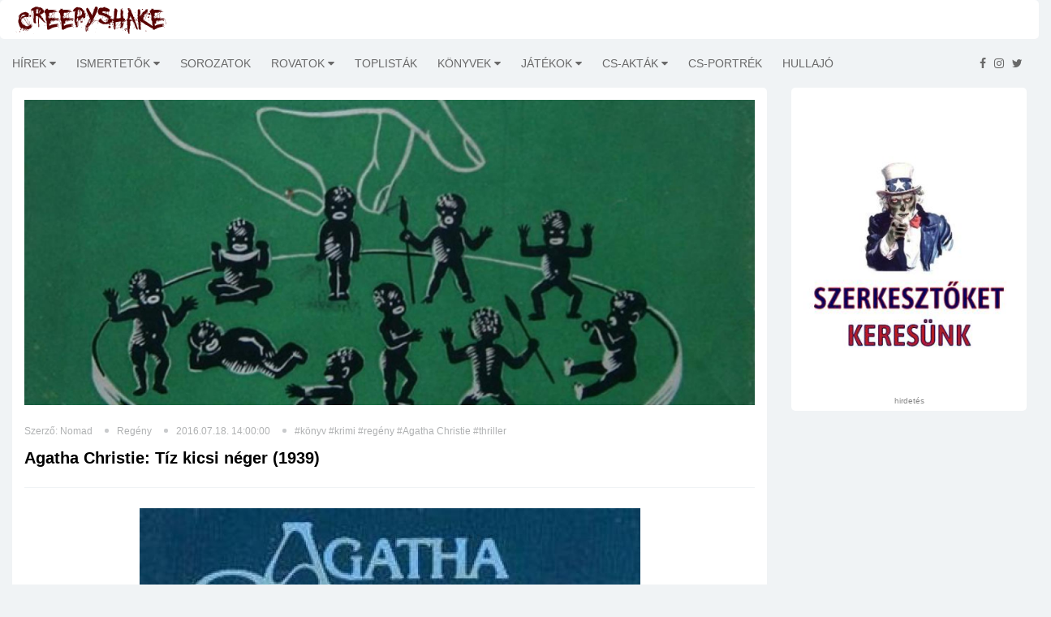

--- FILE ---
content_type: text/html; charset=utf-8
request_url: https://www.creepyshake.com/agatha-christie-tiz-kicsi-neger-1939-evkcfbsjdwxe?ua_src=navprev
body_size: 9838
content:
<!DOCTYPE html><html lang="en"><head>
    <base href="/">
    <link rel="icon" type="image/x-icon" href="assets/img/favicon.png">

<!--    <script data-ad-client="ca-pub-3940208088608087" async src="https://pagead2.googlesyndication.com/pagead/js/adsbygoogle.js"></script>-->

    <script async="" src="//pagead2.googlesyndication.com/pagead/js/adsbygoogle.js"></script>

    <script src="https://code.jquery.com/jquery-3.4.1.min.js" integrity="sha256-CSXorXvZcTkaix6Yvo6HppcZGetbYMGWSFlBw8HfCJo=" crossorigin="anonymous"></script>

    <link href="https://fonts.googleapis.com/css?family=Alegreya+Sans+SC|Alegreya|Alegreya+SC|Alegreya+Sans|Freckle+Face|EB+Garamond|Ubuntu+Condensed|Oswald|Patrick+Hand|Patrick+Hand+SC|Just+Me+Again+Down+Here|Advent+Pro|Anonymous+Pro&amp;subset=latin,latin-ext" rel="stylesheet" type="text/css">

    <!--[if lt IE 9]>
    <script src="https://oss.maxcdn.com/html5shiv/3.7.2/html5shiv.min.js"></script>
    <script src="https://oss.maxcdn.com/respond/1.4.2/respond.min.js"></script>
    <![endif]-->

<!--    <link rel="search" href="https://www.creepyshake.com/opensearchdescription.xml"-->
<!--          type="application/opensearchdescription+xml"-->
<!--          title="CreepyShake.com" />-->

    <script>
        (function(i,s,o,g,r,a,m){i['GoogleAnalyticsObject']=r;i[r]=i[r]||function(){
            (i[r].q=i[r].q||[]).push(arguments)},i[r].l=1*new Date();a=s.createElement(o),
            m=s.getElementsByTagName(o)[0];a.async=1;a.src=g;m.parentNode.insertBefore(a,m)
        })(window,document,'script','//www.google-analytics.com/analytics.js','ga');
        ga('create', 'UA-54792953-1', 'auto');
        ga('send', 'pageview');
    </script>
<!--    <script type="text/javascript" src="https://connect.facebook.net/en_US/sdk.js"></script>-->
<link rel="stylesheet" href="styles.bff2a424b2d2c7a8eaba.css"><link rel="stylesheet" href="article.8058e6a83c8b596d407b.css"><style ng-transition="serverApp"></style><meta http-equiv="Content-Type" content="text/html; charset=utf-8"><meta http-equiv="X-UA-Compatible" content="IE=edge"><meta charset="utf-8"><title>Agatha Christie: Tíz kicsi néger (1939) - CreepyShake.com</title><meta name="copyright" content="2026 &amp;copy; CreepyShake.com"><meta name="language" content="hu"><meta name="robots" content="index, follow"><meta name="viewport" content="width=device-width, initial-scale=1"><meta name="author" content="CreepyShake.com"><meta name="revisitAfter" content="1 days"><meta name="rating" content="general"><meta property="fb:app_id" content="330913890415451"><meta property="og:locale" content=""><meta property="og:site_name" content="CreepyShake.com"><meta name="title" content="Agatha Christie: Tíz kicsi néger (1939) - CreepyShake.com"><meta name="description" content="A krimi koronázatlan királynőjének mesterműve!"><meta name="keywords" content="könyv,krimi,regény,Agatha Christie,thriller creepyshake.com filmek sorozatok kritikák játékok értékelés újdonság könyvek"><meta property="og:title" content="Agatha Christie: Tíz kicsi néger (1939) - CreepyShake.com"><meta property="og:description" content="A krimi koronázatlan királynőjének mesterműve!"><meta property="og:url" content="https://www.creepshake.com//agatha-christie-tiz-kicsi-neger-1939-evkcfbsjdwxe"><meta property="og:type" content="article"><meta property="og:image" content="https://media.creepyshake.com//uploads/image/0322754656d44c1daecdc79bb6b4c5bf_large.jpg"></head>
<body>
    <app-root _nghost-sc0="" ng-version="11.2.14"><router-outlet _ngcontent-sc0=""></router-outlet><app-main-layout _nghost-sc1=""><app-topbar _ngcontent-sc1="" _nghost-sc2=""><div _ngcontent-sc2="" class="tr-topbar clearfix margin-bottom-0"><div _ngcontent-sc2="" class="row"><div _ngcontent-sc2="" class="col-sm-3"><a _ngcontent-sc2="" class="navbar-brand brand-text" href="/"><img _ngcontent-sc2="" class="img-responsive" src="assets/img/creepyshake_logo_brand.png" alt="" title=""></a></div><div _ngcontent-sc2="" class="col-sm-9"><div _ngcontent-sc2="" class="topbar-left"></div><div _ngcontent-sc2="" class="topbar-right"></div></div></div></div></app-topbar><div _ngcontent-sc1="" class="main-wrapper tr-page-top"><app-menu _ngcontent-sc1="" _nghost-sc3=""><div _ngcontent-sc3="" class="tr-menu menu-responsive"><nav _ngcontent-sc3="" class="navbar navbar-default"><div _ngcontent-sc3="" class="navbar-header"><button _ngcontent-sc3="" class="navbar-toggle collapsed" data-target="#navbar-collapse" data-toggle="collapse" type="button"><span _ngcontent-sc3="" class="sr-only">Toggle navigation</span><span _ngcontent-sc3="" class="icon-bar"></span><span _ngcontent-sc3="" class="icon-bar"></span><span _ngcontent-sc3="" class="icon-bar"></span></button></div><div _ngcontent-sc3="" class="collapse navbar-left navbar-collapse" id="navbar-collapse"><ul _ngcontent-sc3="" class="nav navbar-nav"><!----></ul></div><ul _ngcontent-sc3="" class="feed pull-right"><li _ngcontent-sc3=""><a _ngcontent-sc3="" href="https://www.facebook.com/CreepyShake" target="_blank"><i _ngcontent-sc3="" aria-hidden="true" class="fa fa-facebook"></i></a></li><li _ngcontent-sc3=""><a _ngcontent-sc3="" href="https://www.instagram.com/creepyshake666" target="_blank"><i _ngcontent-sc3="" aria-hidden="true" class="fa fa-instagram"></i></a></li><li _ngcontent-sc3=""><a _ngcontent-sc3="" href="https://twitter.com/Creepy_Shake" target="_blank"><i _ngcontent-sc3="" aria-hidden="true" class="fa fa-twitter"></i></a></li></ul></nav></div></app-menu><app-advertise _ngcontent-sc1="" _nghost-sc4=""><!----></app-advertise><div _ngcontent-sc1="" class="container-fluid"><router-outlet _ngcontent-sc1=""></router-outlet><app-article _nghost-sc15=""><!----><!----><div _ngcontent-sc15="" class="row"><div _ngcontent-sc15="" class="col-sm-9 tr-sticky"><div _ngcontent-sc15="" class="tr-content theiaStickySidebar"><div _ngcontent-sc15="" class="tr-section"><div _ngcontent-sc15="" class="tr-post"><div _ngcontent-sc15="" class="entry-header"><div _ngcontent-sc15="" class="entry-thumbnail"><img _ngcontent-sc15="" class="responsive" src="https://media.creepyshake.com//uploads/image/0322754656d44c1daecdc79bb6b4c5bf_large.jpg" alt="Agatha Christie: Tíz kicsi néger (1939)" title="Agatha Christie: Tíz kicsi néger (1939)"></div></div><div _ngcontent-sc15="" class="post-content"><div _ngcontent-sc15="" class="entry-meta"><ul _ngcontent-sc15=""><li _ngcontent-sc15="">Szerző: Nomad</li><li _ngcontent-sc15=""><a _ngcontent-sc15="" href="/category/regeny?ua_src=ac">Regény</a></li><li _ngcontent-sc15="">2016.07.18. 14:00:00</li><!----><li _ngcontent-sc15="" class="cs-tags"><!----><a _ngcontent-sc15="" class="margin-side-10 tag" href="/tags/könyv?ua_src=at">#könyv</a><a _ngcontent-sc15="" class="margin-side-10 tag" href="/tags/krimi?ua_src=at">#krimi</a><a _ngcontent-sc15="" class="margin-side-10 tag" href="/tags/regény?ua_src=at">#regény</a><a _ngcontent-sc15="" class="margin-side-10 tag" href="/tags/Agatha Christie?ua_src=at">#Agatha Christie</a><a _ngcontent-sc15="" class="margin-side-10 tag" href="/tags/thriller?ua_src=at">#thriller</a></li></ul></div><h2 _ngcontent-sc15="" class="entry-title"> Agatha Christie: Tíz kicsi néger (1939) </h2><div _ngcontent-sc15="" class="fb-like" data-action="like" data-layout="button_count" data-share="true" data-size="small" data-width="" data-href="https://www.creepshake.com//agatha-christie-tiz-kicsi-neger-1939-evkcfbsjdwxe"></div></div></div><app-advertise _ngcontent-sc15="" _nghost-sc4=""><!----></app-advertise><div _ngcontent-sc15="" class="tr-details article-content"><div _ngcontent-sc15=""><p><img src="https://media.creepyshake.com//uploads/image/b5615b3efb5b49b69af63d00408d9bc9_large.jpg" alt="Agatha Christie: Tíz kicsi néger (1939) 1. kép">Agatha Christie egy olyan író, aki kevés bemutatásra szorul. Véleményem szerint minden idők legjobb krimiírójáról van szó, akinek olyan műveket köszönhetünk, mint a Gyilkosság az Orient Expresszen, Az Ackroyd-gyilkosság, a Halál a Níluson, és még számos más jobbnál jobb krimitörténet. Ő alkotta meg a kedves, ámde borotvaéles elmével megáldott Miss Marple és a belga detektív, Hercule Poirot alakját, akik már-már az alapműveltség részét képezik. Írásaira jellemző, hogy a gyilkos kiléte szinte kiszámíthatatlan, a történet vége pedig hatalmas csavarokat tartogat, amik azonban finoman simulnak bele a történtekbe, mindig tökéletesen, hibátlanul vannak jelen, és visszavezetve az eseményeket teljes, kerek egészet alkotnak.</p>
<p>Agatha Christie pályafutása alatt több mint 2 milliárd kötetet adott el, ezzel egyedül a Biblia, valamint a Shakespeare-művek eladásai előzték meg. Írásait a legóvatosabb becslések szerint 103 nyelvre fordították le, ezzel szintén rekordot döntött. Cikkünk tárgyával, a Tíz kicsi négerrel pedig - a maga 100 milliós eladásával - egy harmadik érmet is bezsebelt, hisz ez a könyv jelenti a legtöbbet eladott krimiművet, és egy a legtöbbet eladott (bármilyen témájú) könyvek közül. És nem is ok nélkül.</p>
<p>Mint tudjátok, oldalunk profiljába beleillik akár egy sötét krimi is, ám ezúttal hiába Agatha Christie neve, véleményem szerint erről nincs szó. Az először 1939-ben kiadott Tíz kicsi néger bőven átlépi a thriller határait, méghozzá nem is akárhogyan! Az csak egy dolog, hogy az egyik legnagyobb meglepetést tartogatja, amit krimi, thriller vagy akármilyen hasonló témájú mű prezentálhat, de az egész történet olyannyira hibátlanul és profin van felépítve, hogy még egy sokat látott/olvasott befogadó is csak pisloghat.</p>
<p>Történetünk elején tíz, egymástól teljesen különálló, egymás számára ismeretlen személy kap meghívást az úgynevezett Néger-szigetre. Mindegyikük személyre szóló meghívót kap, a legkülönfélébb indokokkal: egy régi baráttal való találkozást, munkát, kikapcsolódást, és egyéb dolgokat ígér mindenkinek a titokzatos házigazda: V. A. Lacky. Megérkezve a szigetre - ahova csakis csónakkal lehet érkezni, illetve távozni –, az összegyűltek egy hatalmas házat találnak, már-már egy kisebb kastélyt, az azonban a két házvezetőt leszámítva (akik ugyancsak V. A. Lacky által lettek meghívva) teljesen üres. Arra számítva, hogy vendéglátóik hamarosan megjelennek, szereplőink berendezkednek, és hamarosan vacsorához ülnek, amikor is váratlan fordulat történik: egy gramofon szólal meg, és mind a tízüket szörnyű bűnökkel vádolja, általában gyilkossággal, amiket valamilyen okból fogva megúsztak. A kegyetlen hang a gramofonon azonban kimondja rájuk az ítéletet: halál. És innentől kezdve a tíz vendég, egy előre meghatározott metódus alapján, a Tíz kicsi néger versének szövegét követve, sorra hullani kezd, és egyikük számára sincs menekvés, hacsak rá nem jönnek, hogy kik titokzatos vendéglátóik, és hogy hol rejtőznek.</p>
<p>A regény egyik sajátossága, hogy negatívumot nem is tudok felhozni vele kapcsolatban, csakis pozitívumot, de abból rengeteget. Itt vannak először is a karakterek. Mind a tízen precízen kidolgozott, szinte már hús-vér lélegző személyek, tökéletesen elkülöníthetőek cselekedeteik alapján is, és mindegyik tartogat meglepetést az olvasó számára. Kezdve az alapból arrogáns és bűneit egyetlen percig sem tagadó Lombarddal, egészen a talán főhősnek titulálható, szerény és visszafogott Vera Claythorne-ig.</p>
<p>A másik, amiből csillagos ötösre vizsgázott a könyv, az a klausztrofóbia megragadása. A Néger-szigetről nincs menekvés, ez már rögtön az elején nyilvánvaló, és ahogy a szereplők egyre fogynak, a rejtélyes gyilkost pedig sehol nem találni, a bezártság érzése egyre erőteljesebb lesz. A vers alapján történő gyilkosságok azt az érzetet keltik, hogy már minden előre megvan írva, ezt pedig lehetetlen megváltoztatni, minden erőlködés ellenére. Ezzel pedig elérkeztünk a következő ponthoz, a gyilkosságokhoz.</p>
<p>Agatha Christie igazán elemében érezte magát, olyan egyedi és máshol azelőtt még nem látott módokat használ fel karakterei meggyilkolására, hogy az tényleg figyelemre méltó. A vers ugyebár adott volt, de annak felhasználása nem kevés kreativitást igényelhetett. Csak egy példa:</p>
<p>„Hat kicsi néger játszadozik a kaptárok között<br>
Egyet megcsíp egy kis méh, és nem marad, csak öt”</p>
<p>Nyilván nem lettek méhek beidomítva, hogy a gyilkosságot véghezvigyék, annyit azonban mondhatok, hogy a halál módja teljes mértékben hű marad a vers szövegéhez, még itt is.</p>
<p>Amiről pedig még nem szóltam egyetlen szót sem, pedig külön cikket érdemelne, az a befejezés. Én úgy gondolom, hogy minden idők egyik legnagyobb csavarja és csattanója van a Tíz kicsi néger végén, ezt eddig számomra még semmi, még egyszer mondom, semmi nem tudta lekörözni. A <a href="https://www.creepyshake.com/2014/12/19/furesz-i">Fűrész</a> befejezése ugyan közel járt hozzá, ám ezt mégis nagyobbra tartom, mégpedig azért, mert visszagondolva az eseményekre, ahogy korábban is említettem, teljesen érthető és hibátlan a végeredmény. A gyilkos(ok) kiléte teljesen kiszámíthatatlan, ámde mégis teljesen nyilvánvaló a már meglévő válaszok birtokában. Egyetlen hiányos részt, egy apró homályos pontot sem hagyott az írónő a történetben (ez egyébként jellemző rá), mindenre tökéletesen logikus magyarázatot kapunk, amik olvastán foghatjuk a fejünket, hogy milyen vakok is voltunk.</p>
<p><img src="https://media.creepyshake.com//uploads/image/79f303c35c0f4f0cb76eae4eb8b1e08a_large.jpg" alt="Agatha Christie: Tíz kicsi néger (1939) 2. kép"></p>
<p>Nevezzük kriminek, nevezzük thrillernek, a Tíz kicsi néger hibátlan, és teljes mértékben kiérdemelte a hírnevét és sikerét. Agatha Christie felülmúlta önmagát, és amennyiben krimiként tekintünk a műre, hát már 1939-ben megírta a lehető legjobbat, háttérbe taszítva Arthur Conan Doyle-t és A sátán kutyáját. Aki még nem olvasta, annak kötelező bepótolni a lehető leghamarabb, és ámulnia a röpke, 200 oldalnál éppen csak hosszabb történet teljes egésze alatt.</p>
<p>A műnek egyébként számos filmfeldolgozása is készült, változó minőséggel, legutóbb épp egy egész jó érkezett 3 felvonásban, 2015-ben. Mindenesetre a könyv zsenialitását egyiknek sem sikerült felülmúlnia, és úgy hiszem, nem is fogják soha. Ezt bizony egy hatalmas és megingathatatlan <strong>10/10</strong>-es értékeléssel tudom csak minősíteni. Éljen a krimi koronázatlan királynője!</p>
</div><div _ngcontent-sc15="" class="clr"></div><!----><!----><div _ngcontent-sc15="" class="article-navigation text-center"><div _ngcontent-sc15="" class="row"><!----><div _ngcontent-sc15="" class="col-6 col-sm-6 col-md-6 col-lg-6"><a _ngcontent-sc15="" class="navigation" href="wayward-pines-2x08-cp9ywrwxthd7?ua_src=navprev"><div _ngcontent-sc15="" class="article-page-step article-page-previous view fourth-effect" style="background-image:url(https://media.creepyshake.com//uploads/image/0123314fe77b468b9d1e015b345599ea_small.jpg);"><div _ngcontent-sc15="" class="mask"></div><div _ngcontent-sc15="" class="content"><div _ngcontent-sc15="" class="sign">Előző</div><div _ngcontent-sc15="" class="category">[Sorozatok]</div><div _ngcontent-sc15="" class="title">Wayward Pines 2x08</div></div></div></a></div><!----><div _ngcontent-sc15="" class="col-6 col-sm-6 col-md-6 col-lg-6"><a _ngcontent-sc15="" class="navigation" href="horrorhirado-kulonkiadas-outcast-kepregeny-miunvj2dpdcn?ua_src=navnext"><div _ngcontent-sc15="" class="article-page-step article-page-next view fourth-effect" style="background-image:url(https://media.creepyshake.com//uploads/image/fd6d696b7b254278aa4f94894689e219_small.jpg);"><div _ngcontent-sc15="" class="mask"></div><div _ngcontent-sc15="" class="content"><div _ngcontent-sc15="" class="sign">Következő</div><div _ngcontent-sc15="" class="category">[Kiemelt]</div><div _ngcontent-sc15="" class="title">Horrorhíradó - különkiadás: Outcast képregény</div></div></div></a></div></div></div></div><app-advertise _ngcontent-sc15="" _nghost-sc4=""><!----></app-advertise></div></div></div><app-sidebar _ngcontent-sc15="" _nghost-sc10=""><div _ngcontent-sc10="" class="col-sm-3 tr-sidebar tr-sticky"><div _ngcontent-sc10="" class="theiaStickySidebar"><app-advertise _ngcontent-sc10="" _nghost-sc4=""><!----></app-advertise><app-banner _ngcontent-sc10="" _nghost-sc12=""><!----><div _ngcontent-sc12="" class="tr-section tr-ad"><a _ngcontent-sc12="" target="_blank" href="https://www.creepyshake.com/info/szerkesztoket-keresunk"><img _ngcontent-sc12="" class="img-responsive" src="https://media.creepyshake.com//uploads/image/23759c47b1f54d06aa422df14246c81a_banner.jpg" alt="szerkesztőket keresünk - creepyshake.com" title="szerkesztőket keresünk - creepyshake.com"></a><div _ngcontent-sc12="" _ngcontent-serverapp-c6="" class="ad-warning ad-warning-sidebar text-center">hirdetés</div></div></app-banner><app-advertise _ngcontent-sc10="" _nghost-sc4=""><!----></app-advertise></div></div></app-sidebar></div></app-article></div></div><app-footer _ngcontent-sc1="" _nghost-sc5=""><footer _ngcontent-sc5="" id="footer"><div _ngcontent-sc5="" class="footer-widgets"><div _ngcontent-sc5="" class="container"><div _ngcontent-sc5="" class="row"><div _ngcontent-sc5="" class="col-sm-12 text-center"><a _ngcontent-sc5="" class="brand-text" href="/"><div _ngcontent-sc5="" class="logo"><span _ngcontent-sc5="">creepyshake.com</span></div></a></div></div></div></div><div _ngcontent-sc5="" class="footer-bottom text-center"><div _ngcontent-sc5="" class="container"><div _ngcontent-sc5="" class="footer-bottom-content"><p _ngcontent-sc5=""> Az oldalon található tartalom a creepyshake.com tulajdona. Felhasználásuk engedélyhez kötött. </p><p _ngcontent-sc5=""><a _ngcontent-sc5="" class="link" href="assets/NYILATKOZAT-A-CREEPYSHAKE-WEBOLDALAN-MEGJELENO-TARTALMAKKAL-KAPCSOLATBAN.pdf" style="text-decoration: underline;" target="_blank"> Jogi nyilatkozat </a><a _ngcontent-sc5="" class="link" href="/info/impresszum" style="text-decoration: underline;"> Impresszum </a></p><address _ngcontent-sc5=""><p _ngcontent-sc5="">2026 © <a _ngcontent-sc5="" href="/">CreepyShake.com</a>. Email: <a _ngcontent-sc5="" href="#"><span class="__cf_email__" data-cfemail="ee8d9c8b8b9e979d868f858bae89838f8782c08d8183">[email&#160;protected]</span></a></p></address></div></div></div><app-advertise _ngcontent-sc5="" _nghost-sc4=""><!----></app-advertise></footer></app-footer></app-main-layout></app-root>
<script data-cfasync="false" src="/cdn-cgi/scripts/5c5dd728/cloudflare-static/email-decode.min.js"></script><script src="runtime-es2015.d6c52737d4587c65265f.js" type="module"></script><script src="runtime-es5.d6c52737d4587c65265f.js" nomodule="" defer=""></script><script src="polyfills-es5.8104f5b74daffadc14ce.js" nomodule="" defer=""></script><script src="polyfills-es2015.3a1f864782acfcfb623e.js" type="module"></script><script src="scripts.2210267d375012bb91a8.js" defer=""></script><script src="vendor-es2015.6aaed4f6c979bc26331b.js" type="module"></script><script src="vendor-es5.6aaed4f6c979bc26331b.js" nomodule="" defer=""></script><script src="main-es2015.ec2e68e69898dc4d6327.js" type="module"></script><script src="main-es5.ec2e68e69898dc4d6327.js" nomodule="" defer=""></script>

<script id="serverApp-state" type="application/json">{&q;env&q;:{&q;ADSENSE_CLIENT_ID&q;:&q;ca-pub-3940208088608087&q;,&q;ADSENSE_SHOW&q;:&q;false&q;,&q;API_URL&q;:&q;https://api.creepyshake.com&q;,&q;BACKEND_URL&q;:&q;https://api.creepyshake.com&q;,&q;FB_APP_ID&q;:&q;330913890415451&q;,&q;MAIN_IMAGE&q;:&q;&q;,&q;META_DESCRIPTION&q;:&q;CreepyShake.com&q;,&q;META_KEYWORDS&q;:&q;creepyshake.com filmek sorozatok kritikák játékok értékelés újdonság könyvek&q;,&q;META_LOCALE&q;:&q;hu_HU&q;,&q;META_REVISIT_AFTER&q;:&q;1 days&q;,&q;META_RATING&q;:&q;general&q;,&q;META_ROBOTS&q;:&q;index, follow, all&q;,&q;PRODUCTION&q;:&q;true&q;,&q;SITE_NAME&q;:&q;CreepyShake.com&q;,&q;SLOGAN&q;:&q;&q;,&q;STATIC_CONTENT_URL&q;:&q;https://media.creepyshake.com/&q;,&q;WEB_URL&q;:&q;https://www.creepshake.com/&q;,&q;HOSTNAME&q;:&q;cs-web&q;,&q;NAMESPACE&q;:&q;&q;},&q;show_ad&q;:false,&q;menu&q;:[{&q;id&q;:3,&q;name&q;:&q;Hírek&q;,&q;surl&q;:&q;hirek&q;,&q;parentId&q;:0,&q;aggregator&q;:true,&q;children&q;:[{&q;id&q;:55,&q;name&q;:&q;Kiemelt&q;,&q;surl&q;:&q;kiemelt&q;,&q;parentId&q;:3,&q;aggregator&q;:false,&q;children&q;:[]},{&q;id&q;:110,&q;name&q;:&q;Kiemelt partnereink &q;,&q;surl&q;:&q;kiemelt-partnereink-&q;,&q;parentId&q;:3,&q;aggregator&q;:false,&q;children&q;:[]},{&q;id&q;:111,&q;name&q;:&q;Premiernaptár - Filmek&q;,&q;surl&q;:&q;premiernaptar-filmek&q;,&q;parentId&q;:3,&q;aggregator&q;:false,&q;children&q;:[]},{&q;id&q;:56,&q;name&q;:&q;Interjúk&q;,&q;surl&q;:&q;interjuk&q;,&q;parentId&q;:3,&q;aggregator&q;:false,&q;children&q;:[]}]},{&q;id&q;:2,&q;name&q;:&q;Ismertetők&q;,&q;surl&q;:&q;ismertetok&q;,&q;parentId&q;:0,&q;aggregator&q;:true,&q;children&q;:[{&q;id&q;:75,&q;name&q;:&q;Vírus/parazita&q;,&q;surl&q;:&q;virusparazita&q;,&q;parentId&q;:2,&q;aggregator&q;:false,&q;children&q;:[]},{&q;id&q;:94,&q;name&q;:&q;Akció&q;,&q;surl&q;:&q;akcio&q;,&q;parentId&q;:2,&q;aggregator&q;:false,&q;children&q;:[]},{&q;id&q;:88,&q;name&q;:&q;Home invasion&q;,&q;surl&q;:&q;home-invasion&q;,&q;parentId&q;:2,&q;aggregator&q;:false,&q;children&q;:[]},{&q;id&q;:52,&q;name&q;:&q;Gore-Trash&q;,&q;surl&q;:&q;gore-trash&q;,&q;parentId&q;:2,&q;aggregator&q;:false,&q;children&q;:[]},{&q;id&q;:53,&q;name&q;:&q;Sci-fi&q;,&q;surl&q;:&q;sci-fi&q;,&q;parentId&q;:2,&q;aggregator&q;:false,&q;children&q;:[]},{&q;id&q;:54,&q;name&q;:&q;Slasher&q;,&q;surl&q;:&q;slasher&q;,&q;parentId&q;:2,&q;aggregator&q;:false,&q;children&q;:[]},{&q;id&q;:84,&q;name&q;:&q;Természet&q;,&q;surl&q;:&q;termeszet&q;,&q;parentId&q;:2,&q;aggregator&q;:false,&q;children&q;:[]},{&q;id&q;:79,&q;name&q;:&q;Zombi&q;,&q;surl&q;:&q;zombi&q;,&q;parentId&q;:2,&q;aggregator&q;:false,&q;children&q;:[]},{&q;id&q;:78,&q;name&q;:&q;Dráma&q;,&q;surl&q;:&q;drama&q;,&q;parentId&q;:2,&q;aggregator&q;:false,&q;children&q;:[]},{&q;id&q;:77,&q;name&q;:&q;Body&q;,&q;surl&q;:&q;body&q;,&q;parentId&q;:2,&q;aggregator&q;:false,&q;children&q;:[]},{&q;id&q;:76,&q;name&q;:&q;Vámpír&q;,&q;surl&q;:&q;vampir&q;,&q;parentId&q;:2,&q;aggregator&q;:false,&q;children&q;:[]},{&q;id&q;:74,&q;name&q;:&q;Sátán&q;,&q;surl&q;:&q;satan&q;,&q;parentId&q;:2,&q;aggregator&q;:false,&q;children&q;:[]},{&q;id&q;:73,&q;name&q;:&q;Földönkívüli&q;,&q;surl&q;:&q;foldonkivuli&q;,&q;parentId&q;:2,&q;aggregator&q;:false,&q;children&q;:[]},{&q;id&q;:72,&q;name&q;:&q;Found footage&q;,&q;surl&q;:&q;found-footage&q;,&q;parentId&q;:2,&q;aggregator&q;:false,&q;children&q;:[]},{&q;id&q;:113,&q;name&q;:&q;Krimi&q;,&q;surl&q;:&q;krimi&q;,&q;parentId&q;:2,&q;aggregator&q;:false,&q;children&q;:[]},{&q;id&q;:70,&q;name&q;:&q;Misztikus&q;,&q;surl&q;:&q;misztikus&q;,&q;parentId&q;:2,&q;aggregator&q;:false,&q;children&q;:[]},{&q;id&q;:69,&q;name&q;:&q;Vígjáték&q;,&q;surl&q;:&q;vigjatek&q;,&q;parentId&q;:2,&q;aggregator&q;:false,&q;children&q;:[]},{&q;id&q;:67,&q;name&q;:&q;Disztópia&q;,&q;surl&q;:&q;disztopia&q;,&q;parentId&q;:2,&q;aggregator&q;:false,&q;children&q;:[]},{&q;id&q;:66,&q;name&q;:&q;Thriller&q;,&q;surl&q;:&q;thriller&q;,&q;parentId&q;:2,&q;aggregator&q;:false,&q;children&q;:[]},{&q;id&q;:65,&q;name&q;:&q;Démonos&q;,&q;surl&q;:&q;demonos&q;,&q;parentId&q;:2,&q;aggregator&q;:false,&q;children&q;:[]},{&q;id&q;:60,&q;name&q;:&q;Pszicho&q;,&q;surl&q;:&q;pszicho&q;,&q;parentId&q;:2,&q;aggregator&q;:false,&q;children&q;:[]},{&q;id&q;:120,&q;name&q;:&q;Rémmesék&q;,&q;surl&q;:&q;remmesek&q;,&q;parentId&q;:2,&q;aggregator&q;:false,&q;children&q;:[]}]},{&q;id&q;:105,&q;name&q;:&q;Sorozatok&q;,&q;surl&q;:&q;sorozatok&q;,&q;parentId&q;:0,&q;aggregator&q;:false,&q;children&q;:[]},{&q;id&q;:103,&q;name&q;:&q;Rovatok&q;,&q;surl&q;:&q;rovatok&q;,&q;parentId&q;:0,&q;aggregator&q;:true,&q;children&q;:[{&q;id&q;:107,&q;name&q;:&q;MusiCShake&q;,&q;surl&q;:&q;musicshake&q;,&q;parentId&q;:103,&q;aggregator&q;:false,&q;children&q;:[]},{&q;id&q;:59,&q;name&q;:&q;Ázsiai Extrém&q;,&q;surl&q;:&q;azsiai-extrem&q;,&q;parentId&q;:103,&q;aggregator&q;:false,&q;children&q;:[]},{&q;id&q;:119,&q;name&q;:&q;Magyar Extrém&q;,&q;surl&q;:&q;magyar-extrem&q;,&q;parentId&q;:103,&q;aggregator&q;:false,&q;children&q;:[]},{&q;id&q;:118,&q;name&q;:&q;Olasz Extrém &q;,&q;surl&q;:&q;olasz-extrem-&q;,&q;parentId&q;:103,&q;aggregator&q;:false,&q;children&q;:[]},{&q;id&q;:117,&q;name&q;:&q;Francia Extrém&q;,&q;surl&q;:&q;francia-extrem&q;,&q;parentId&q;:103,&q;aggregator&q;:false,&q;children&q;:[]},{&q;id&q;:116,&q;name&q;:&q;Spanyol Extrém&q;,&q;surl&q;:&q;spanyol-extrem&q;,&q;parentId&q;:103,&q;aggregator&q;:false,&q;children&q;:[]},{&q;id&q;:112,&q;name&q;:&q;CreepyChill&q;,&q;surl&q;:&q;creepychill&q;,&q;parentId&q;:103,&q;aggregator&q;:false,&q;children&q;:[]},{&q;id&q;:106,&q;name&q;:&q;Kulisszák mögött&q;,&q;surl&q;:&q;kulisszak-mogott&q;,&q;parentId&q;:103,&q;aggregator&q;:false,&q;children&q;:[]},{&q;id&q;:100,&q;name&q;:&q;Death Wish Shake&q;,&q;surl&q;:&q;death-wish-shake&q;,&q;parentId&q;:103,&q;aggregator&q;:false,&q;children&q;:[]},{&q;id&q;:99,&q;name&q;:&q;Északi extrém&q;,&q;surl&q;:&q;eszaki-extrem&q;,&q;parentId&q;:103,&q;aggregator&q;:false,&q;children&q;:[]},{&q;id&q;:97,&q;name&q;:&q;Ausztrál Extrém&q;,&q;surl&q;:&q;ausztral-extrem&q;,&q;parentId&q;:103,&q;aggregator&q;:false,&q;children&q;:[]},{&q;id&q;:98,&q;name&q;:&q;CreepyClassics&q;,&q;surl&q;:&q;creepyclassics&q;,&q;parentId&q;:103,&q;aggregator&q;:false,&q;children&q;:[]}]},{&q;id&q;:104,&q;name&q;:&q;Toplisták&q;,&q;surl&q;:&q;toplistak&q;,&q;parentId&q;:0,&q;aggregator&q;:false,&q;children&q;:[]},{&q;id&q;:5,&q;name&q;:&q;Könyvek&q;,&q;surl&q;:&q;konyvek&q;,&q;parentId&q;:0,&q;aggregator&q;:true,&q;children&q;:[{&q;id&q;:86,&q;name&q;:&q;Regény&q;,&q;surl&q;:&q;regeny&q;,&q;parentId&q;:5,&q;aggregator&q;:false,&q;children&q;:[]},{&q;id&q;:85,&q;name&q;:&q;Novella&q;,&q;surl&q;:&q;novella&q;,&q;parentId&q;:5,&q;aggregator&q;:false,&q;children&q;:[]},{&q;id&q;:89,&q;name&q;:&q;Képregény&q;,&q;surl&q;:&q;kepregeny&q;,&q;parentId&q;:5,&q;aggregator&q;:false,&q;children&q;:[]},{&q;id&q;:108,&q;name&q;:&q;BookShake &q;,&q;surl&q;:&q;bookshake&q;,&q;parentId&q;:5,&q;aggregator&q;:false,&q;children&q;:[]}]},{&q;id&q;:7,&q;name&q;:&q;Játékok&q;,&q;surl&q;:&q;jatekok&q;,&q;parentId&q;:0,&q;aggregator&q;:true,&q;children&q;:[{&q;id&q;:95,&q;name&q;:&q;Videójátékok&q;,&q;surl&q;:&q;videojatekok&q;,&q;parentId&q;:7,&q;aggregator&q;:false,&q;children&q;:[]},{&q;id&q;:96,&q;name&q;:&q;Táblás játékok&q;,&q;surl&q;:&q;tablas-jatekok&q;,&q;parentId&q;:7,&q;aggregator&q;:false,&q;children&q;:[]},{&q;id&q;:71,&q;name&q;:&q;Menekülős játékok&q;,&q;surl&q;:&q;menekulos-jatekok&q;,&q;parentId&q;:7,&q;aggregator&q;:false,&q;children&q;:[]}]},{&q;id&q;:57,&q;name&q;:&q;CS-akták&q;,&q;surl&q;:&q;cs-aktak&q;,&q;parentId&q;:0,&q;aggregator&q;:true,&q;children&q;:[{&q;id&q;:87,&q;name&q;:&q;Köztünk élnek&q;,&q;surl&q;:&q;koztunk-elnek&q;,&q;parentId&q;:57,&q;aggregator&q;:false,&q;children&q;:[]},{&q;id&q;:115,&q;name&q;:&q;Horrortörténelem&q;,&q;surl&q;:&q;horrortortenelem&q;,&q;parentId&q;:57,&q;aggregator&q;:false,&q;children&q;:[]},{&q;id&q;:114,&q;name&q;:&q;Rejtélyek nyomában &q;,&q;surl&q;:&q;rejtelyek-nyomaban-&q;,&q;parentId&q;:57,&q;aggregator&q;:false,&q;children&q;:[]},{&q;id&q;:80,&q;name&q;:&q;Valóság/Rémtörténet&q;,&q;surl&q;:&q;valosag-remtortent&q;,&q;parentId&q;:57,&q;aggregator&q;:false,&q;children&q;:[]},{&q;id&q;:83,&q;name&q;:&q;Podcast&q;,&q;surl&q;:&q;podcast&q;,&q;parentId&q;:57,&q;aggregator&q;:false,&q;children&q;:[]},{&q;id&q;:109,&q;name&q;:&q;Okkultizmus/Paranormál&q;,&q;surl&q;:&q;okkultizmusparanormal&q;,&q;parentId&q;:57,&q;aggregator&q;:false,&q;children&q;:[]}]},{&q;id&q;:90,&q;name&q;:&q;CS-portrék&q;,&q;surl&q;:&q;cs-portrek&q;,&q;parentId&q;:0,&q;aggregator&q;:false,&q;children&q;:[]},{&q;id&q;:63,&q;name&q;:&q;Hullajó&q;,&q;surl&q;:&q;hullajo&q;,&q;parentId&q;:0,&q;aggregator&q;:false,&q;children&q;:[]}],&q;articleResponse&q;:{&q;message&q;:{&q;code&q;:0,&q;message&q;:&q;&q;},&q;articleWrapper&q;:{&q;article&q;:{&q;title&q;:&q;Agatha Christie: Tíz kicsi néger (1939)&q;,&q;lead&q;:&q;A krimi koronázatlan királynőjének mesterműve!&q;,&q;htmlContent&q;:&q;&l;p&g;&l;img src=\&q;https://media.creepyshake.com//uploads/image/b5615b3efb5b49b69af63d00408d9bc9_large.jpg\&q; alt=\&q;Agatha Christie: Tíz kicsi néger (1939) 1. kép\&q; /&g;Agatha Christie egy olyan író, aki kevés bemutatásra szorul. Véleményem szerint minden idők legjobb krimiírójáról van szó, akinek olyan műveket köszönhetünk, mint a Gyilkosság az Orient Expresszen, Az Ackroyd-gyilkosság, a Halál a Níluson, és még számos más jobbnál jobb krimitörténet. Ő alkotta meg a kedves, ámde borotvaéles elmével megáldott Miss Marple és a belga detektív, Hercule Poirot alakját, akik már-már az alapműveltség részét képezik. Írásaira jellemző, hogy a gyilkos kiléte szinte kiszámíthatatlan, a történet vége pedig hatalmas csavarokat tartogat, amik azonban finoman simulnak bele a történtekbe, mindig tökéletesen, hibátlanul vannak jelen, és visszavezetve az eseményeket teljes, kerek egészet alkotnak.&l;/p&g;\n&l;p&g;Agatha Christie pályafutása alatt több mint 2 milliárd kötetet adott el, ezzel egyedül a Biblia, valamint a Shakespeare-művek eladásai előzték meg. Írásait a legóvatosabb becslések szerint 103 nyelvre fordították le, ezzel szintén rekordot döntött. Cikkünk tárgyával, a Tíz kicsi négerrel pedig - a maga 100 milliós eladásával - egy harmadik érmet is bezsebelt, hisz ez a könyv jelenti a legtöbbet eladott krimiművet, és egy a legtöbbet eladott (bármilyen témájú) könyvek közül. És nem is ok nélkül.&l;/p&g;\n&l;p&g;Mint tudjátok, oldalunk profiljába beleillik akár egy sötét krimi is, ám ezúttal hiába Agatha Christie neve, véleményem szerint erről nincs szó. Az először 1939-ben kiadott Tíz kicsi néger bőven átlépi a thriller határait, méghozzá nem is akárhogyan! Az csak egy dolog, hogy az egyik legnagyobb meglepetést tartogatja, amit krimi, thriller vagy akármilyen hasonló témájú mű prezentálhat, de az egész történet olyannyira hibátlanul és profin van felépítve, hogy még egy sokat látott/olvasott befogadó is csak pisloghat.&l;/p&g;\n&l;p&g;Történetünk elején tíz, egymástól teljesen különálló, egymás számára ismeretlen személy kap meghívást az úgynevezett Néger-szigetre. Mindegyikük személyre szóló meghívót kap, a legkülönfélébb indokokkal: egy régi baráttal való találkozást, munkát, kikapcsolódást, és egyéb dolgokat ígér mindenkinek a titokzatos házigazda: V. A. Lacky. Megérkezve a szigetre - ahova csakis csónakkal lehet érkezni, illetve távozni –, az összegyűltek egy hatalmas házat találnak, már-már egy kisebb kastélyt, az azonban a két házvezetőt leszámítva (akik ugyancsak V. A. Lacky által lettek meghívva) teljesen üres. Arra számítva, hogy vendéglátóik hamarosan megjelennek, szereplőink berendezkednek, és hamarosan vacsorához ülnek, amikor is váratlan fordulat történik: egy gramofon szólal meg, és mind a tízüket szörnyű bűnökkel vádolja, általában gyilkossággal, amiket valamilyen okból fogva megúsztak. A kegyetlen hang a gramofonon azonban kimondja rájuk az ítéletet: halál. És innentől kezdve a tíz vendég, egy előre meghatározott metódus alapján, a Tíz kicsi néger versének szövegét követve, sorra hullani kezd, és egyikük számára sincs menekvés, hacsak rá nem jönnek, hogy kik titokzatos vendéglátóik, és hogy hol rejtőznek.&l;/p&g;\n&l;p&g;A regény egyik sajátossága, hogy negatívumot nem is tudok felhozni vele kapcsolatban, csakis pozitívumot, de abból rengeteget. Itt vannak először is a karakterek. Mind a tízen precízen kidolgozott, szinte már hús-vér lélegző személyek, tökéletesen elkülöníthetőek cselekedeteik alapján is, és mindegyik tartogat meglepetést az olvasó számára. Kezdve az alapból arrogáns és bűneit egyetlen percig sem tagadó Lombarddal, egészen a talán főhősnek titulálható, szerény és visszafogott Vera Claythorne-ig.&l;/p&g;\n&l;p&g;A másik, amiből csillagos ötösre vizsgázott a könyv, az a klausztrofóbia megragadása. A Néger-szigetről nincs menekvés, ez már rögtön az elején nyilvánvaló, és ahogy a szereplők egyre fogynak, a rejtélyes gyilkost pedig sehol nem találni, a bezártság érzése egyre erőteljesebb lesz. A vers alapján történő gyilkosságok azt az érzetet keltik, hogy már minden előre megvan írva, ezt pedig lehetetlen megváltoztatni, minden erőlködés ellenére. Ezzel pedig elérkeztünk a következő ponthoz, a gyilkosságokhoz.&l;/p&g;\n&l;p&g;Agatha Christie igazán elemében érezte magát, olyan egyedi és máshol azelőtt még nem látott módokat használ fel karakterei meggyilkolására, hogy az tényleg figyelemre méltó. A vers ugyebár adott volt, de annak felhasználása nem kevés kreativitást igényelhetett. Csak egy példa:&l;/p&g;\n&l;p&g;„Hat kicsi néger játszadozik a kaptárok között&l;br /&g;\nEgyet megcsíp egy kis méh, és nem marad, csak öt”&l;/p&g;\n&l;p&g;Nyilván nem lettek méhek beidomítva, hogy a gyilkosságot véghezvigyék, annyit azonban mondhatok, hogy a halál módja teljes mértékben hű marad a vers szövegéhez, még itt is.&l;/p&g;\n&l;p&g;Amiről pedig még nem szóltam egyetlen szót sem, pedig külön cikket érdemelne, az a befejezés. Én úgy gondolom, hogy minden idők egyik legnagyobb csavarja és csattanója van a Tíz kicsi néger végén, ezt eddig számomra még semmi, még egyszer mondom, semmi nem tudta lekörözni. A &l;a href=\&q;http://www.creepyshake.com/2014/12/19/furesz-i\&q;&g;Fűrész&l;/a&g; befejezése ugyan közel járt hozzá, ám ezt mégis nagyobbra tartom, mégpedig azért, mert visszagondolva az eseményekre, ahogy korábban is említettem, teljesen érthető és hibátlan a végeredmény. A gyilkos(ok) kiléte teljesen kiszámíthatatlan, ámde mégis teljesen nyilvánvaló a már meglévő válaszok birtokában. Egyetlen hiányos részt, egy apró homályos pontot sem hagyott az írónő a történetben (ez egyébként jellemző rá), mindenre tökéletesen logikus magyarázatot kapunk, amik olvastán foghatjuk a fejünket, hogy milyen vakok is voltunk.&l;/p&g;\n&l;p&g;&l;img src=\&q;https://media.creepyshake.com//uploads/image/79f303c35c0f4f0cb76eae4eb8b1e08a_large.jpg\&q; alt=\&q;Agatha Christie: Tíz kicsi néger (1939) 2. kép\&q; /&g;&l;/p&g;\n&l;p&g;Nevezzük kriminek, nevezzük thrillernek, a Tíz kicsi néger hibátlan, és teljes mértékben kiérdemelte a hírnevét és sikerét. Agatha Christie felülmúlta önmagát, és amennyiben krimiként tekintünk a műre, hát már 1939-ben megírta a lehető legjobbat, háttérbe taszítva Arthur Conan Doyle-t és A sátán kutyáját. Aki még nem olvasta, annak kötelező bepótolni a lehető leghamarabb, és ámulnia a röpke, 200 oldalnál éppen csak hosszabb történet teljes egésze alatt.&l;/p&g;\n&l;p&g;A műnek egyébként számos filmfeldolgozása is készült, változó minőséggel, legutóbb épp egy egész jó érkezett 3 felvonásban, 2015-ben. Mindenesetre a könyv zsenialitását egyiknek sem sikerült felülmúlnia, és úgy hiszem, nem is fogják soha. Ezt bizony egy hatalmas és megingathatatlan &l;strong&g;10/10&l;/strong&g;-es értékeléssel tudom csak minősíteni. Éljen a krimi koronázatlan királynője!&l;/p&g;\n&q;,&q;surl&q;:&q;agatha-christie-tiz-kicsi-neger-1939-evkcfbsjdwxe&q;,&q;image&q;:{&q;large&q;:&q;0322754656d44c1daecdc79bb6b4c5bf_large.jpg&q;,&q;medium&q;:&q;0322754656d44c1daecdc79bb6b4c5bf_medium.jpg&q;,&q;small&q;:&q;0322754656d44c1daecdc79bb6b4c5bf_small.jpg&q;},&q;tags&q;:[&q;könyv&q;,&q;krimi&q;,&q;regény&q;,&q;Agatha Christie&q;,&q;thriller&q;],&q;positiveThings&q;:[],&q;negativeThings&q;:[],&q;showPoints&q;:false,&q;pointBlood&q;:0,&q;pointTension&q;:0,&q;pointFear&q;:0,&q;pointStory&q;:0,&q;pointOverall&q;:0,&q;publishedAt&q;:&q;2016.07.18. 14:00:00&q;},&q;author&q;:{&q;displayedName&q;:&q;Nomad&q;,&q;surl&q;:&q;&q;},&q;category&q;:{&q;name&q;:&q;Regény&q;,&q;surl&q;:&q;regeny&q;}},&q;nextArticleWrapper&q;:{&q;article&q;:{&q;title&q;:&q;Horrorhíradó - különkiadás: Outcast képregény&q;,&q;lead&q;:&q;Megjelent az első magyar nyelvű szám!&q;,&q;surl&q;:&q;horrorhirado-kulonkiadas-outcast-kepregeny-miunvj2dpdcn&q;,&q;image&q;:{&q;large&q;:&q;fd6d696b7b254278aa4f94894689e219_large.jpg&q;,&q;medium&q;:&q;fd6d696b7b254278aa4f94894689e219_medium.jpg&q;,&q;small&q;:&q;fd6d696b7b254278aa4f94894689e219_small.jpg&q;},&q;tags&q;:[&q;képregény&q;,&q;Frike Comics&q;,&q;Outcast&q;,&q;ördögűzés&q;,&q;démon&q;,&q;Robert Kirkman&q;,&q;természetfeletti&q;,&q;misztikus&q;],&q;showPoints&q;:false,&q;publishedAt&q;:&q;2016.07.18. 16:00:00&q;},&q;author&q;:{&q;displayedName&q;:&q;Ralome&q;,&q;surl&q;:&q;&q;},&q;category&q;:{&q;name&q;:&q;Kiemelt&q;,&q;surl&q;:&q;kiemelt&q;}},&q;prevArticleWrapper&q;:{&q;article&q;:{&q;title&q;:&q;Wayward Pines 2x08&q;,&q;lead&q;:&q;Ítélkezés&q;,&q;surl&q;:&q;wayward-pines-2x08-cp9ywrwxthd7&q;,&q;image&q;:{&q;large&q;:&q;0123314fe77b468b9d1e015b345599ea_large.jpg&q;,&q;medium&q;:&q;0123314fe77b468b9d1e015b345599ea_medium.jpg&q;,&q;small&q;:&q;0123314fe77b468b9d1e015b345599ea_small.jpg&q;},&q;tags&q;:[&q;sorozat&q;,&q;Wayward Pines&q;,&q;M. Night Shyamalan&q;,&q;misztikus&q;],&q;showPoints&q;:false,&q;publishedAt&q;:&q;2016.07.16. 18:00:00&q;},&q;author&q;:{&q;displayedName&q;:&q;Beneg^&q;,&q;surl&q;:&q;&q;},&q;category&q;:{&q;name&q;:&q;Sorozatok&q;,&q;surl&q;:&q;sorozatok&q;}}},&q;banners&q;:{&q;message&q;:{&q;code&q;:0,&q;message&q;:&q;&q;},&q;banners&q;:[{&q;title&q;:&q;szerkesztőket keresünk&q;,&q;link&q;:&q;https://www.creepyshake.com/info/szerkesztoket-keresunk&q;,&q;image&q;:&q;23759c47b1f54d06aa422df14246c81a&q;,&q;embeddedText&q;:&q;&q;}]}}</script><script defer src="https://static.cloudflareinsights.com/beacon.min.js/vcd15cbe7772f49c399c6a5babf22c1241717689176015" integrity="sha512-ZpsOmlRQV6y907TI0dKBHq9Md29nnaEIPlkf84rnaERnq6zvWvPUqr2ft8M1aS28oN72PdrCzSjY4U6VaAw1EQ==" data-cf-beacon='{"version":"2024.11.0","token":"2b3d26c5d2f54d17b39ae891ee617e8c","r":1,"server_timing":{"name":{"cfCacheStatus":true,"cfEdge":true,"cfExtPri":true,"cfL4":true,"cfOrigin":true,"cfSpeedBrain":true},"location_startswith":null}}' crossorigin="anonymous"></script>
</body></html>

--- FILE ---
content_type: text/css; charset=UTF-8
request_url: https://www.creepyshake.com/article.8058e6a83c8b596d407b.css
body_size: 1055
content:
.article-content img {
    max-width: 100%;
    margin: 0 auto;
    display: block;
}

.image-wrapper {
    display: block;
    width: 100%;
    margin-bottom: 25px;
    float: left;
    clear: both;
}

.image-title {
    text-align: center;
    font-size: 0.8em;
}

.image-copyright {
    text-align: center;
    font-size: 0.6em;
}

.image-wrapper.censored {
    position: relative;
    display: block;
    overflow: hidden;
    width: 100%;
    height: 360px
}

.image-thumbnail-wrapper {
    text-align: center;
    width: 100%;

}

.censored-thumbnail-wrapper {
    display: block;
    position: absolute;
    top: 0;
    left: 0;
    width: 100%;
    height: 100%;
}

.censored-thumbnail {
    width: 100%;
    height: 100%;
}

.censored-cover-bg {
    display: block;
    position: absolute;
    top: 0;
    left: 0;
    width: 100%;
    height: 100%;
    background-color: rgba(255,255,255,0.1);
}

.censored-warning-wrapper {
    position: absolute;
    top: 0;
    left: 0;
    cursor: pointer;
    width: 100%;
    height: 510px;
}

.censored-warning {
    width: 500px !important;
    /*height: 510px;*/
    margin: auto;
}

.article-content p {
    margin-bottom: 20px;
    clear: both;
}

.article-content {
    font-size: 16px;
    line-height: 22px;
    color: #888;
    border-top: 1px solid #f0f3f5;
}

.article-content a {
    color: #337ab7;
    text-decoration: none;
}

.article-navigation {
    margin: 45px 0 0 0;
}

.article-page-step {
    position: relative;
    border: 1px solid #afb1b2;
    width: 250px;
    height: 150px;
    margin: 0 auto;
    padding: 10px;
    color: #ffffff;
    font-weight: bold;
    margin-bottom: 25px;
    background-position-x: 40%;
}

.article-page-step .sign {
    font-size: 14px;
    margin-top: 25px;
}

.article-page-step .category {
    font-size: 13px;
}

.pro-contra-list-wrapper {}

.pro-contra-list-wrapper ul {
    -webkit-padding-start: 0px !important;
    padding-inline-start: 0px !important;
    margin: 10px 0 !important;
}

.pro-contra-list-item:blank {
    display: none;
}

.pro-contra-list-wrapper ul, .pro-contra-list-wrapper li {
    list-style: none;
}

.pro-contra-list-wrapper li, .pro-contra-list-wrapper td {
    padding: 5px;
    color: #000000;
    text-transform: uppercase;
    text-align: center;
    /*height: 32px;*/
    border-top:    0px solid  #979797;
    border-right:  1px solid #979797;
    border-bottom: 1px solid #979797;
    border-left:   1px solid  #979797;
}

.pro-contra-list-wrapper li:nth-child(even), .pro-contra-list-wrapper tr:nth-child(odd) {
    background-color: #ffffff;
}

.pro-contra-list-wrapper li:nth-child(odd), .pro-contra-list-wrapper tr:nth-child(even) {
    background-color: #d8d8d8;
}

.pro-contra-list-wrapper .heading {
    position: relative;
    color: #ffffff;
    padding: 10px 5px 5px 5px;
    text-align: center;
    text-transform: uppercase;
    height: 48px;
    line-height: 40px;
    font-weight: bold;
    font-size: 18px;
    border-top:    1px solid  #979797;
    border-right:  1px solid #979797;
    border-bottom: 0px solid #979797;
    border-left:   1px solid  #979797;
}

.pro-contra-list-wrapper .heading.heading-pro {
    background-color: #590606;
}

.pro-contra-list-wrapper .heading.heading-pro {
    background-color: #590606;
    width: 40%;
}

.pro-contra-list-wrapper .heading.heading-contra {
    background-color: #000000;
}

.pro-contra-list-wrapper .heading.heading-contra {
    background-color: #000000;
    width: 40%;
}

.pro-contra-list-wrapper .heading img {
    position: absolute;
    height: 25px;
    width: 25px;
    left: 20px;
    top: 16px;
}

.pro-contra-list-wrapper li.heading {
    padding: 5px 5px 5px 5px;
}

.pro-contra-list-wrapper li.heading img {
    top: 10px;
}

.pro-contra-list-wrapper li.heading.heading-pro,
.pro-contra-list-wrapper li.heading.heading-contra {
    width: 100%;
}

.points-wrapper-td {
    width: 120px;
}

.points-wrapper table, .points-wrapper table td, .points-wrapper table tr {
    border: none !important;
    box-shadow: none;

}

.points-wrapper table {
    border-collapse: separate;
    border-spacing: 0px 10px;
}

.points-wrapper table td {
    margin-bottom: 10px;
}

.points-wrapper td.points-bar {
    position: relative;
    background-color: #bcbabc;
    height: 40px;

}

.points-wrapper td.points-bar img {
    position: absolute;
    height: 50px;
    width: 50px;
    left: -1px;
    top: -6px;
}

.points-wrapper td.points-bar .point-title{
    position: absolute;
    height: 30px;
    width: 30px;
    left: 51px;
    top: 10px;
    text-transform: uppercase;
    color: #ffffff;
    font-weight: bold;
}

.points-wrapper td.points-bar .points-left {
    position: absolute;
    top: 0;
    left: 0;
    height: 100%;
    background-color: #590606;

}

.points-wrapper td.points-value {
    width: 60px;
    text-align: center;
    color: #000000;
    font-weight: bold;
    font-size: 17px;
}

.points-wrapper td.points-overall {
    position: relative;
    width: 50px;
    color: #000000;
}

.points-wrapper td.points-overall .points-overall-value {
    font-size: 50px;
    margin-top: 52px;
}

.points-wrapper td.points-overall .points-overall-max {
    text-align: center;
    display: none;
}

.censored-overlay  {
    display: block;
    position: relative;
    background: red;
}

.video-container {
    position: relative;
    width: 100%;
    height: 0;
    padding-bottom: 56.25%;
}

.video-container .video {
    position: absolute;
    top: 0;
    left: 0;
    width: 100%;
    height: 100%;
}

@media (max-width: 767px) {
    .censored-cover {
        border: 1px solid #888;
        content:url('sensitive_content_small.b8e4b8f8c027878898a0.png');
    }
    .pro-contra-list-wrapper-list {
        display: block;
    }
    .pro-contra-list-wrapper-table {
        display: none;
    }
}

@media (min-width: 768px) and (max-width: 1199px) {
    .censored-cover {
        border: 1px solid #888;
        content:url('sensitive_content_medium.16a544977a843a610aa4.png');
    }
    .pro-contra-list-wrapper-list {
        display: none;
    }
    .pro-contra-list-wrapper-table {
        display: block;
    }
}

@media (min-width: 1200px) {
    .censored-cover {
        border: 1px solid #888;
        content:url('sensitive_content_large.1374966a31e2e681d860.png');
    }
    .pro-contra-list-wrapper-list {
        display: none;
    }
    .pro-contra-list-wrapper-table {
        display: block;
    }
}

.points-wrapper-td .points-overall-circle.c100 .overall-value {
    width: 100%;
    float: left;
    text-align: center;
    margin-top: 40px;
    font-size: 40px;
    font-weight: bold;
}

.points-wrapper-div .points-wrapper {
    width: 120px;
    margin: 0 auto;
}

.points-wrapper-td.heading {
    border-bottom: 1px solid #979797;
}

.points-wrapper-div .points-overall-circle.c100 .overall-value {
    width: 100%;
    text-align: center;
    margin-top: 47px;
    font-size: 40px;
    font-weight: bold;
}

.points-overall-circle.c100 {
    background-color: #bcbabc;
    width: 120px;
    height: 120px;
    margin: 0 0 0 0;
}

.points-overall-circle.c100 > span {
    color: #000000;
    font-size: 30px;
    line-height: inherit;
}

.points-overall-circle.c100 .bar, .points-overall-circle.c100 .fill {
    border-color: #590606 !important;
}

